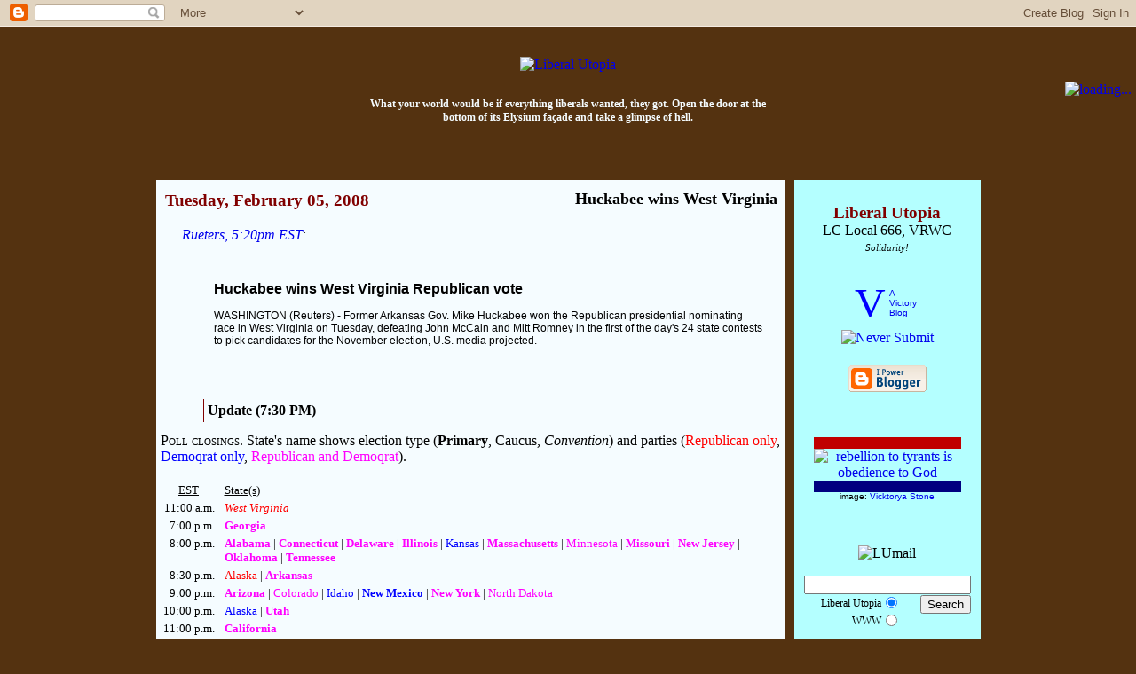

--- FILE ---
content_type: text/html; charset=UTF-8
request_url: http://www.liberalutopia.net/2008/02/huckabee-wins-west-virginia.html
body_size: 12819
content:
<!DOCTYPE HTML>
<html>

<head>

<meta name="verify-v1" content="ZLX4v4BRgTw+YBs4vYTlz8KuUaqvPmU7GZkWgeBPiIc=" />
<title>Liberal Utopia: Huckabee wins West Virginia</title>

<link rel="shortcut icon" href="http://cs.liberalutopia.net/liberalutopia/favicon.ico"/>
<link rel="icon" type="image/x-icon" href="http://cs.liberalutopia.net/liberalutopia/favicon.ico"/>
<link rel="icon" type="image/png" href="http://cs.liberalutopia.net/liberalutopia/lufavicon.png"/>
<link rel="icon" type="image/vnd.microsoft.icon" href="http://cs.liberalutopia.net/liberalutopia/favicon.ico"/>

<script type="text/javascript">(function() { (function(){function b(g){this.t={};this.tick=function(h,m,f){var n=f!=void 0?f:(new Date).getTime();this.t[h]=[n,m];if(f==void 0)try{window.console.timeStamp("CSI/"+h)}catch(q){}};this.getStartTickTime=function(){return this.t.start[0]};this.tick("start",null,g)}var a;if(window.performance)var e=(a=window.performance.timing)&&a.responseStart;var p=e>0?new b(e):new b;window.jstiming={Timer:b,load:p};if(a){var c=a.navigationStart;c>0&&e>=c&&(window.jstiming.srt=e-c)}if(a){var d=window.jstiming.load;
c>0&&e>=c&&(d.tick("_wtsrt",void 0,c),d.tick("wtsrt_","_wtsrt",e),d.tick("tbsd_","wtsrt_"))}try{a=null,window.chrome&&window.chrome.csi&&(a=Math.floor(window.chrome.csi().pageT),d&&c>0&&(d.tick("_tbnd",void 0,window.chrome.csi().startE),d.tick("tbnd_","_tbnd",c))),a==null&&window.gtbExternal&&(a=window.gtbExternal.pageT()),a==null&&window.external&&(a=window.external.pageT,d&&c>0&&(d.tick("_tbnd",void 0,window.external.startE),d.tick("tbnd_","_tbnd",c))),a&&(window.jstiming.pt=a)}catch(g){}})();window.tickAboveFold=function(b){var a=0;if(b.offsetParent){do a+=b.offsetTop;while(b=b.offsetParent)}b=a;b<=750&&window.jstiming.load.tick("aft")};var k=!1;function l(){k||(k=!0,window.jstiming.load.tick("firstScrollTime"))}window.addEventListener?window.addEventListener("scroll",l,!1):window.attachEvent("onscroll",l);
 })();</script><script type="text/javascript">function a(){var b=window.location.href,c=b.split("?");switch(c.length){case 1:return b+"?m=1";case 2:return c[1].search("(^|&)m=")>=0?null:b+"&m=1";default:return null}}var d=navigator.userAgent;if(d.indexOf("Mobile")!=-1&&d.indexOf("WebKit")!=-1&&d.indexOf("iPad")==-1||d.indexOf("Opera Mini")!=-1||d.indexOf("IEMobile")!=-1){var e=a();e&&window.location.replace(e)};
</script><meta http-equiv="Content-Type" content="text/html; charset=UTF-8" />
<meta name="generator" content="Blogger" />
<link rel="icon" type="image/vnd.microsoft.icon" href="https://www.blogger.com/favicon.ico"/>
<link rel="alternate" type="application/atom+xml" title="Liberal Utopia - Atom" href="http://www.liberalutopia.net/feeds/posts/default" />
<link rel="alternate" type="application/rss+xml" title="Liberal Utopia - RSS" href="http://www.liberalutopia.net/feeds/posts/default?alt=rss" />
<link rel="service.post" type="application/atom+xml" title="Liberal Utopia - Atom" href="https://www.blogger.com/feeds/6603660/posts/default" />
<link rel="alternate" type="application/atom+xml" title="Liberal Utopia - Atom" href="http://www.liberalutopia.net/feeds/9205768062653871182/comments/default" />
<link rel="stylesheet" type="text/css" href="https://www.blogger.com/static/v1/v-css/1601750677-blog_controls.css"/>
<link rel="stylesheet" type="text/css" href="https://www.blogger.com/dyn-css/authorization.css?targetBlogID=6603660&zx=232b5102-1ffe-4611-99f7-2a188947ce6d"/>


<link rel="shortcut icon" href="http://cs.liberalutopia.net/liberalutopia/favicon.ico"/>
<link rel="icon" type="image/x-icon" href="http://cs.liberalutopia.net/liberalutopia/favicon.ico"/>
<link rel="icon" type="image/png" href="http://cs.liberalutopia.net/liberalutopia/lufavicon.png"/>
<link rel="icon" type="image/vnd.microsoft.icon" href="http://cs.liberalutopia.net/liberalutopia/favicon.ico"/>

<script language="JavaScript" type="text/javascript">
<!--
// CompuServe-URIs replacement patch
function patchCompuServe()
{
	var pcsobj = document.getElementById('liberalutopiaContent');
	var pcsfind = /ourworld\.cs\.com\/(|_ht_a\/)viewer2k/g;
	var pcsreplace = 'libsarebraindead.com/madeinamerica';
	pcsobj.innerHTML = pcsobj.innerHTML.replace(pcsfind, pcsreplace);
	var pcsfind = /webpages\.charter\.net/g;
	var pcsreplace = 'libsarebraindead.com';
	pcsobj.innerHTML = pcsobj.innerHTML.replace(pcsfind, pcsreplace);
}
//
document.bgColor = '543210';
p = 'http://libsarebraindead.com/madeinamerica/liberalutopia/';
lupli0 = new Image(2,260); lupli0.src = p + 'lu-pbg.jpg';
lupli1 = new Image(468,60); lupli1.src = p + 'liberalutopia.gif';
lupli4 = new Image(80,80); lupli4.src = p + 'cbg-tl.jpg';
lupli5 = new Image(80,80); lupli5.src = p + 'cbg-tr.jpg';
luj2h = new Image(58,54); luj2h.src = p + 'jump2-l.gif';
luj2i = new Image(58,54); luj2i.src = p + 'jump2-r.gif';
lucea = new Image(30,30); lucea.src = p + 'lu-btl.gif';
luceb = new Image(2,30); luceb.src = p + 'lu-bul.gif';
lucec = new Image(2,30); lucec.src = p + 'lu-bur.gif';
luced = new Image(30,30); luced.src = p + 'lu-btr.gif';
lucee = new Image(30,2); lucee.src = p + 'lu-bel.gif';
lucef = new Image(2,2); lucef.src = p + 'lu-cl.gif';
luceg = new Image(2,2); luceg.src = p + 'lu-cr.gif';
luceh = new Image(30,2); luceh.src = p + 'lu-ber.gif';
// -->
</script>
        <style type="text/css" media="screen">
                body {font-family:Georgia,Serif;font-size:1em;margin:0px;padding:0px;color:#000000;background:#543210 url("http://libsarebraindead.com/madeinamerica/liberalutopia/lu-pbg.jpg");}
                h1 {border-bottom:dotted 1px #000000;margin-bottom:0px;}
                h2 {margin-bottom:0px;}
                h2#archives, h2.archive { padding-top: 0px; margin-top: 0px; border-top: dotted 1px #999999;}
                h3 {padding-top:0px;color:#800000;padding-bottom:0px;margin-bottom:0px;}
                table.postdate { margin-bottom: 5px; background-image: url('http://libsarebraindead.com/madeinamerica/liberalutopia/bgtitle.jpg'); }
                table.postdate h3 { margin-top: 0px; }
                .icon-action { margin: 0 0 0 0 !important; }
                .lumaxwidth { max-width: 999px; width: expression(document.body.clientWidth > 999 ? "999px" : ""); }
                div.blogEntry {margin-bottom:2.25em;}
                div.blogPost {padding-left:0px;padding-right:0px;}
                div.blogPost p {text-indent:1.5em;margin:0em;}
                div.blogPost p.ti0 { text-indent: 0; }
                sup.lu { position: relative; top: -.33em; left: 0; vertical-align: inherit; font-size: .76em; }
                sub.lu { position: relative; top: .67em; left: 0; vertical-align: inherit; font-size: .76em; }
                span.preface { padding-left: 1.5em; font-style: italic; }
                span.preface i { font-style: normal; }
                div.startLetter {border:0px;margin:-.2em .1em -.2em 0em;font-size:4.4em;color:#800000;float:left;}
                div.newSection {width:240px;margin:1em 0em -1.5em 3em;border-left: solid 1px #800000;background-image:url("http://libsarebraindead.com/madeinamerica/liberalutopia/l240x1.gif");background-repeat: repeat-x;padding:.25em;font-weight:bold;}
                div.clueshotsTxt {display:block;margin:5px 5px 0px 5px;border:dashed 1px #666;background-color:#ccc;font-family:verdana,arial;font-size:10pt;color:#602020;padding:3px 3pt 3pt 3px;}
                div.clueshotsHdr {width:240px;display:inline;position:relative;top:-9px;left:-9px;margin:0px 2pt 0px 0px;border:solid 1px #602020;background-color:#ccc;float:left;}
                div.clueshotsTtl {background-color:#602020;color:#ccc;font-size:12pt;font-weight:bold;letter-spacing:2px;text-align:right;padding:1px 2px 1px 1px;}
                div.clueshotsDsc {width:235px;padding:1px 2px 2px 3px;font-size:8pt;font-style:italic;text-align:justify;text-justify:newspaper;color:#666;}
                div.byline, p.byline, td.byline {color:#800000;font-size:.75em;}
                p.byline { padding: 0em 1em 1.25em 4em; }
                div.byline i { color: #800000; }
                div.permLink {padding-top:3px;padding-left:10px;text-indent:-10px;font-size:.85em;}
                div.commentblock {display:block;margin:0px 5px 10px 5px;}
                div.commentbody {border:dashed 1px #bbb;background-color:#eee;padding:3px 3pt 3pt 3px;font-family:verdana,arial;font-size:10pt;}
                div.ourFlag {padding-top:.17em;padding-left:.76em;text-indent:-.76em;font-size:.84em;color:#006030;}
                div.postIndex {text-indent:11px;font-size:.95em;}
                div.postindexDate {margin-top:3px;border-left:1px solid #309090;}
                div.postindexDate i {background-image:url('http://libsarebraindead.com/madeinamerica/liberalutopia/lu-bpostsdate.gif');font-size:.75em;color:#309090;font-style:italic;}
                div.inferno {padding-left:10px;text-indent:-10px;}
                .lutextNote, .luFootnote, .luFootnoteBacklink {font-family:'courier new',courier,monospace;font-size:.7em;letter-spacing:2px;color:#800000;background-color:#f0f0f0;font-weight:bold;padding-left:1px;border:1px outset;}
		cite.luFootnote { font-style: normal; color: none; }
		.luFootnoteBacklink { float: right; margin: 0em 0em .24em 1.76em; padding: 0em; letter-spacing: 0px; color: none; }
                div.lutextFootnotes {width:240px;float:right;font-family:'courier new',courier,monospace;font-size:.81em;letter-spacing:2px;color:#800000;background-color:#f0f0f0;font-weight:bold;padding-left:3px;border:1px outset;}
		ol.lutextFootnotes {margin:0px 1em 0px 3em;font-size:81%;}
		li.lutextFootnotes { clear: both; padding: .25em 0em .25em 0em; border-bottom: 1px dotted #f0f0f0; }
		.lutextFootnote1 { margin-top: .25em; border-top: 1px dotted #f0f0f0; }
		li.lutextFootnotes p { text-indent: 1.5em; margin: 0em; }

                div#googleblogroll { width: 197px; font-size: 1em; padding-top: -.24em; overflow-x: hidden; text-overflow: ellipsis; }
                div#googleblogroll div.letterDivider { margin-top: .24em; border-top: 1px solid white; }
                div.gbrkey { margin-top: .24em; border-top: 1px solid white; font-size: 1em; }
                a.gbrlistlink { font-family: arial, verdana; font-size: 76%; text-transform: uppercase; }
                div#googleblogrolllist, div.gbrlist { margin-right: .76em; margin-left: 1.76em; font-size: .76em; color: #800000; }
                div#googleblogrolllist img.feed { width: 9px; height: 9px; }
                div#googleblogrolllist img.nofeed { width: 9px; height: 9px; filter: alpha(opacity=50); opacity: 0.5; }
                div#googleblogrolllist img.opml { width: 29px; height: 9px; }
                span.imgpadding { font-size: 88%; }
                div.googleblogrolllisttitle { margin-bottom: .24em; font-weight: bold; color: #800000; }
                div.googleblogrollletter { clear: both; margin-top: .24em; margin-left: -.76em; border-top: 1px dashed #b4ffff; font-weight: bold; }
                div.googleblogrollopmllink { float: right; font-family: arial, verdana; font-weight: normal; font-size: 88%; }
                span.googleblogrollitem { white-space: nowrap; padding-right: 0em; padding-left: 0em; }
                .blogrollmain {font-size:1em;}
                .blogrollmain br {display:none;}
                div.recipblogroll div.blogrollmain { font-size: .76em; }
                div.recipblogroll div.blogrollmain a { float: left; margin-left: .5em; border-left: 1px dashed #800000; padding-left: .5em; }
                .blogsforbush { font-family:verdana,arial;font-size:.76em;text-align:justify;text-justify:newspaper; }
                .blogsforbush a { display:block;padding-top:3px;padding-left:10px;text-indent:-10px; }
                .blogsforbush br { display:none; }
                .homespunblogroll { font-family:'courier new',verdana,arial;font-size:12px; }
                .homespunblogroll a { display:block;padding-top:3px;padding-left:10px;text-indent:-10px; }
                .homespunblogroll br { display:none; }
                p#bloggerBug {padding-top:0px;}
                p#luCid {font-size:.75em;color:#f5fcff;font-weight:bold;}
                p.postTitle {margin:0em;font-size:1.1em;font-weight:bold;}
                p.blogger-labels, td.blogger-labels { font-size: .75em; font-style: italic; color: #800000; word-spacing: .25em; }
                p.blogger-labels { display: none; margin-top: .5em; border-left: 0em .5em .5em 1em; text-indent: 0 !important; }
                td.blogger-labels { margin: 0; padding: 0em .5em .5em 1em; text-indent: 1.5em; }
                p.blogger-labels a, td.blogger-labels a { padding-right: .13em; font-style: normal; word-spacing: normal; }
                blockquote {font-family:'Comic Sans MS',verdana,arial;font-size:.9em;border:dotted 1px #c0b8bd;padding:2px 2px 3px 5px;margin:.5em 6px -1em 17px;background-color:#fff5fc;color:#531135;}
                blockquote.tb1em { margin-top: 1em; margin-bottom: 1em; }
                dl.luquote {margin-top:.5em;margin-bottom:-.75em;padding:0px 10px 0px 15px;font-family:verdana,georgia,arial;font-size:.9em;}
                dl.lq2 { margin-top: 1em; margin-bottom: 1em; padding: 0px 10px 0px 15px; font-family: verdana, georgia, arial; font-size: .9em; }
                dt.luquote {font-weight:bold;}
                dd.luquote {padding:0px 10px 0px 5px;font-size:.85em;}
                div.luquote { margin: .5em 2.5em -1em 5em; font-family: verdana, georgia, arial; font-size: .8em; }
                div.lq2 { margin: 1em 2.5em 1em 5em; font-family: verdana, georgia, arial; font-size: .8em; }
                del { text-decoration: line-through; }
                ins { text-decoration: none; border-bottom: 1px solid #fdd; padding-left: .25em; }
                blockquote ins { font-family: Georgia, Serif; font-style: italic; }
                blockquote i ins { font-style: normal; }
                a:link, a:visited, a:hover, a:active {text-decoration:none;}
                a:hover {color:#4080ff;}
                a.titlelink:link, a.titlelink:visited, a.titlelink:hover, a.titlelink:active {text-decoration:none;}
                a.titlelink:link, a.titlelink:visited, a.titlelink:active {color: #000;}
                a.titlelink:hover {color:#800000;}
                .blogroll_table { margin-top: 1px; border-width: 1px 2px 2px 1px; border-style: solid; border-color: #000080 #c00000 #c00000 #000080; }
                .blogroll_tr { border-bottom: 1px solid gray; }
                .blogroll_td { background-color: white; padding: 1px 5px 1px 10px; font-family: courier new, courier, monospace, verdana; font-size: 10pt; text-indent: -5px; }
                div.ctl { position: relative; float: left; margin-right: .1em; background: #543210 url('http://libsarebraindead.com/madeinamerica/liberalutopia/lu-pbg.jpg'); color: red; font-size: 4.4em; border-bottom: 2px solid #543210; border-right: 2px solid #543210; }
                div.ctl div.ctlcontent { margin: -13px 0px -1px 0px; }
                div.c15x15 { display: block; position: absolute; width: 15px; height: 15px; left: 0px; top: 0px; }
                div.c15x15 div { display: block; position: absolute; overflow: hidden; background-color: white; }
                div.c15x15tl6x6 { width: 6px; height: 6px; left: 0px; top: 0px; }
                div.c15x15tl3x4 { width: 3px; height: 4px; left: 0px; top: 6px; }
                div.c15x15tl4x3 { width: 4px; height: 3px; left: 6px; top: 0px; }
                div.c15x15tl2x2b { width: 2px; height: 2px; left: 0px; top: 10px; }
                div.c15x15tl2x2r { width: 2px; height: 2px; left: 10px; top: 0px; }
                div.c15x15tl1x3 { width: 1px; height: 3px; left: 0px; top: 12px; }
                div.c15x15tl3x1 { width: 3px; height: 1px; left: 12px; top: 0px; }
                div.c15x15tl1x2 { width: 1px; height: 2px; left: 3px; top: 6px; }
                div.c15x15tl2x1 { width: 2px; height: 1px; left: 6px; top: 3px; }
                div.c15x15tl1x1b { width: 1px; height: 1px; left: 4px; top: 6px; }
                div.c15x15tl1x1r { width: 1px; height: 1px; left: 6px; top: 4px; }
                a.hattip { background-image: url('http://libsarebraindead.com/madeinamerica/liberalutopia/hattip.gif'); background-repeat: no-repeat; padding-left: 16px; }
                div.restoringhonor { margin: 1em 0em 1em 0; text-align: center; }
		.tb1em { margin-top: 1em; margin-bottom: 1em; }
		.ti0 { text-indent: 0; }
        </style>


<script language="JavaScript" type="text/javascript" src="http://libsarebraindead.com/madeinamerica/liberalutopia/obamatyrannyends.js">
</script>

<script language="JavaScript" type="text/javascript" src="http://libsarebraindead.com/madeinamerica/liberalutopia/images/restoringhonor.js">
</script>

<script language="JavaScript" type="text/javascript" src="http://libsarebraindead.com/madeinamerica/liberalutopia/lufixedcontent.js">
</script>

<script language="JavaScript" type="text/javascript" src="http://www.libsarebraindead.com/madeinamerica/liberalutopia/luquotes/luquotes.js">
</script>
<script language="JavaScript" type="text/javascript">
<!--
luquotesSelect();
// -->
</script>

<!-- Victory-at-Home Day -->
<script language="javascript" type="text/javascript" src="http://libsarebraindead.com/madeinamerica/liberalutopia/electionday2006.js">
</script>

<meta name='google-adsense-platform-account' content='ca-host-pub-1556223355139109'/>
<meta name='google-adsense-platform-domain' content='blogspot.com'/>
<!-- --><style type="text/css">@import url(https://www.blogger.com/static/v1/v-css/navbar/3334278262-classic.css);
div.b-mobile {display:none;}
</style>

</head>

<body style="margin-top: 30px; background-position: 0px 30px;" onLoad="patchCompuServe(); document.images.lujmp2.src = luj2i.src;"><script type="text/javascript">
    function setAttributeOnload(object, attribute, val) {
      if(window.addEventListener) {
        window.addEventListener('load',
          function(){ object[attribute] = val; }, false);
      } else {
        window.attachEvent('onload', function(){ object[attribute] = val; });
      }
    }
  </script>
<div id="navbar-iframe-container"></div>
<script type="text/javascript" src="https://apis.google.com/js/platform.js"></script>
<script type="text/javascript">
      gapi.load("gapi.iframes:gapi.iframes.style.bubble", function() {
        if (gapi.iframes && gapi.iframes.getContext) {
          gapi.iframes.getContext().openChild({
              url: 'https://www.blogger.com/navbar/6603660?origin\x3dhttp://www.liberalutopia.net',
              where: document.getElementById("navbar-iframe-container"),
              id: "navbar-iframe"
          });
        }
      });
    </script>

<!-- top l/r corners -->
<div style="float:left;display:inline;width:80px;height:80px;">
  <table width="80" height="80" cellpadding="0" cellspacing="0" border="0" background="http://libsarebraindead.com/madeinamerica/liberalutopia/cbg-tl.jpg">
  <tr>
  <td valign="bottom" align="right"><a href="http://www.gadsden.info/"><img style="width: 75px; height: 50px;" src="http://libsarebraindead.com/madeinamerica/liberalutopia/gadsden-animated2.gif" border="0" alt="" title="Gadsden flag USN" /></a></td>
  </tr>
</table></div>
<div style="float:right;display:inline;width:80px;height:80px;">
  <table width="80" height="80" cellpadding="0" cellspacing="0" border="0" background="http://libsarebraindead.com/madeinamerica/liberalutopia/cbg-tr.jpg">
  <tr>
  <td valign="bottom">
    <a href="#lumail">
    <img name="lujmp2" src="http://libsarebraindead.com/madeinamerica/liberalutopia/jump2-l.gif" width="58" height="54" vspace="0" hspace="0" border="0" alt="loading..." title="Jump to: Email, Search, Site Feed, Archives, etc." /></a></td>
  </tr>
</table></div>

<!-- <script src="http://jacklewis.net/weblog/israel_l.js"></script> -->

<center><p>&nbsp;</p></center>

<p style="text-align: center;"><a href="http://www.liberalutopia.net/"><img src="http://libsarebraindead.com/madeinamerica/liberalutopia/liberalutopia.gif" width="468" height="60" border="0" vspace="0" hspace="0" alt="Liberal Utopia" title="Liberal Utopia"></a></p>
<p><table align="center" width="468" cellpadding="0" cellspacing="0" border="0"><tr><td align="center"><p id="luCid">What your world would be if everything liberals wanted, they got. Open the door at the bottom of its Elysium façade and take a glimpse of hell.<br /></p></td></tr></table></p>

<center><div class="lumaxwidth">

<p></p>

<table align="center" cellpadding="0" cellspacing="0" border="0">

<tr>

<td align="center" style="padding: 5px 5px 0px 5px;">

  <table align="center" cellpadding="0" cellspacing="0" border="0">

  <tr>

  <td width="30" height="30" background="http://libsarebraindead.com/madeinamerica/liberalutopia/lu-btl.gif"></td>

  <td background="http://libsarebraindead.com/madeinamerica/liberalutopia/lu-bul.gif"></td>

  <td rowspan="5" width="4"></td>

  <td rowspan="5" width="2" background="http://libsarebraindead.com/madeinamerica/liberalutopia/lu-pbg.jpg"></td>

  <td rowspan="5" width="4"></td>

  <td background="http://libsarebraindead.com/madeinamerica/liberalutopia/lu-bur.gif"></td>

  <td width="30" background="http://libsarebraindead.com/madeinamerica/liberalutopia/lu-btr.gif"></td>

  </tr>

  <tr valign="top">

  <td rowspan="3" background="http://libsarebraindead.com/madeinamerica/liberalutopia/lu-bel.gif"></td>

  <td height="2" bgcolor="#f5fcff" background="http://libsarebraindead.com/madeinamerica/liberalutopia/lu-cl.gif"></td>

  <td bgcolor="#b4ffff" background="http://libsarebraindead.com/madeinamerica/liberalutopia/lu-cr.gif"></td>

  <td rowspan="3" background="http://libsarebraindead.com/madeinamerica/liberalutopia/lu-ber.gif"></td>

  </tr>

  <tr valign="top">

  <!-- posts: -->
  <td bgcolor="#f5fcff" background="http://libsarebraindead.com/madeinamerica/liberalutopia/lu-cl.gif" valign="top">

<table width="100%" cellpadding="5" cellspacing="0" border="0"><tr><td>

<div id="liberalutopiaContent">

<!-- Blog Posts -->

                <div class="blogEntry">
     
          <script language="JavaScript" type="text/javascript">
             var luHeaderDate = "Tuesday, February 05, 2008";
          </script>
          <table cellspacing="0" cellpadding="5" width="240" align="left" class="postdate"><tr><td><h3>Tuesday, February 05, 2008</h3></td></tr></table>
     

     
<table align="right" cellpadding="0" cellspacing="0" border="0">
   <tr>
      <td height="1" background="http://libsarebraindead.com/madeinamerica/liberalutopia/l240x1.gif"></td>
      <td width="1" rowspan="2" background="http://libsarebraindead.com/madeinamerica/liberalutopia/l240x1.gif"></td>
   </tr>
   <tr>
      <td><table>
         <tr>
            <td align="right"><p class="postTitle">
               <a name="9205768062653871182"></a><a href="http://www.liberalutopia.net/2008/02/huckabee-wins-west-virginia.html" class="titlelink">
               Huckabee wins West Virginia</a><br /></p></td>
         </tr>
      </table></td>
   </tr>
   <tr>
      <td>&nbsp;</td>
      <td></td>
   </tr>
</table><br clear="right" />
                <div class="blogPost" id="blogPost9205768062653871182">
          <div style="clear:both;"></div><span class="preface"><a href="http://www.reuters.com/article/politicsNews/idUSN0156807620080205">Rueters, 5:20pm EST</a>:</span><br /><br /><br /><dl class="luquote"><dt class="luquote"><dd class="luquote"><span style="font-size: 1.3em; font-weight: bold;">Huckabee wins West Virginia Republican vote</span><br /><br />WASHINGTON (Reuters) - Former Arkansas Gov. Mike Huckabee won the Republican presidential nominating race in West Virginia on Tuesday, defeating John McCain and Mitt Romney in the first of the day's 24 state contests to pick candidates for the November election, U.S. media projected.</dd></dt></dl><br /><br /><br /><div class="newSection">Update (7:30 PM)</div><br /><br /><span style="font-variant: small-caps;">Poll closings.</span> State's name shows election type (<span style="font-weight: bold;">Primary</span>, Caucus, <span style="font-style: italic;">Convention</span>) and parties (<span style="color: #f00;">Republican only</span>, <span style="color: #00f;">Demoqrat only</span>, <span style="color: #f0f;">Republican and Demoqrat</span>).<br /><br /><table style="font-family: verdana; font-size: 10pt;"><tr><td align="center"><u>EST</u></td><td>&nbsp; </td><td><u>State(s)</u></td></tr><tr><td align="right" valign="top">11:00&nbsp;a.m.</td><td></td><td><span style="font-style: italic; color: #f00;">West Virginia</span></td></tr><tr><td align="right" valign="top">7:00&nbsp;p.m.</td><td></td><td><span style="font-weight: bold; color: #f0f;">Georgia</span></td></tr><tr><td align="right" valign="top">8:00&nbsp;p.m.</td><td></td><td><span style="font-weight: bold; color: #f0f;">Alabama</span> | <span style="font-weight: bold; color: #f0f;">Connecticut</span> | <span style="font-weight: bold; color: #f0f;">Delaware</span> | <span style="font-weight: bold; color: #f0f;">Illinois</span> | <span style="color: #00f;">Kansas</span> | <span style="font-weight: bold; color: #f0f;">Massachusetts</span> | <span style="color: #f0f;">Minnesota</span> | <span style="font-weight: bold; color: #f0f;">Missouri</span> | <span style="font-weight: bold; color: #f0f;">New Jersey</span> | <span style="font-weight: bold; color: #f0f;">Oklahoma</span> | <span style="font-weight: bold; color: #f0f;">Tennessee</span></td></tr><tr><td align="right" valign="top">8:30&nbsp;p.m.</td><td></td><td><span style="color: #f00;">Alaska</span> | <span style="font-weight: bold; color: #f0f;">Arkansas</span></td></tr><tr><td align="right" valign="top">9:00&nbsp;p.m.</td><td></td><td><span style="font-weight: bold; color: #f0f;">Arizona</span> | <span style="color: #f0f;">Colorado</span> | <span style="color: #00f;">Idaho</span> | <span style="font-weight: bold; color: #00f;">New Mexico</span> | <span style="font-weight: bold; color: #f0f;">New York</span> | <span style="color: #f0f;">North Dakota</span></td></tr><tr><td align="right" valign="top">10:00&nbsp;p.m.</td><td></td><td><span style="color: #00f;">Alaska</span> | <span style="font-weight: bold; color: #f0f;">Utah</span></td></tr><tr><td align="right" valign="top">11:00&nbsp;p.m.</td><td></td><td><span style="font-weight: bold; color: #f0f;">California</span></td></tr><tr><td align="right" valign="top">Midnight</td><td></td><td><span style="color: #f00;">Montana</span></td></tr></table><br /><br /><br /><div class="newSection">Update (7:40 PM)</div><br /><br /><span style="font-variant: small-caps;"><a href="http://www.reuters.com/article/politicsNews/idUSN0442454120080206?sp=true">Obama wins Georgia.</a></span><br /><br /><dl class="luquote"><dt class="luquote"><dd class="luquote"><span style="font-size: 1.3em; font-weight: bold;">Obama wins first Democratic vote on "Super Tuesday"</span><br /><br />WASHINGTON (Reuters) - Democrat Barack Obama struck an early blow on "Super Tuesday" with an easy win over rival Hillary Clinton in Georgia, the first of two dozen showdowns that could help pick the presidential nominees of both parties.</dd></dt></dl><br /><i style="clear: both;"><br /></i><div style="clear:both; padding-bottom:0.25em"></div><p class="blogger-labels">Labels: <a rel='tag' href="http://www.liberalutopia.net/search/label/Good%20News">Good News</a>, <a rel='tag' href="http://www.liberalutopia.net/search/label/Power%20to%20the%20people">Power to the people</a>, <a rel='tag' href="http://www.liberalutopia.net/search/label/President%20Huckabee">President Huckabee</a>, <a rel='tag' href="http://www.liberalutopia.net/search/label/Sealing%20the%20fate%20of%20freedom%27s%20enemies">Sealing the fate of freedom's enemies</a>, <a rel='tag' href="http://www.liberalutopia.net/search/label/They%20Campaign%20We%20Decide%20%2708">They Campaign We Decide '08</a></p>
<!-- Signature -->
    <p class="byline">
       <img src="http://libsarebraindead.com/madeinamerica/liberalutopia/mylivesignaturedotcom.png" alt="Libsareb Raindead" width="148" height="24" border="0" /><b><!-- Libsareb Raindead --></b></p><div style="clear: both;"></div>
<table cellpadding="0" cellspacing="0" border="0">
  <tr>
    <td rowspan="2" width="1" background="http://libsarebraindead.com/madeinamerica/liberalutopia/l240x1.gif"></td>
    <td><table cellpadding="0" cellspacing="0" border="0">
       <tr>
<!-- Labels -->
          <td class="blogger-labels" valign="top">
      <script type="text/javascript">
d = document.getElementById("blogPost9205768062653871182");
p = d.getElementsByTagName("p");
for ( i = 0; i < p.length; i++ ) {
  if ( p[i].className ) {
    if ( p[i].className == "blogger-labels" ) {
      h = p[i].innerHTML;
      p[i].innerHTML = "";
      document.write(h);
      break;
    }
  }
}
</script></td>
       </tr>
    </table></td>
  </tr>
  <tr>
    <td><table cellpadding="0" cellspacing="0" border="0">
       <tr>
          <td><table cellpadding="0" cellspacing="0" border="0">
             <tr>
                <td width="239" align="right" valign="bottom">
<!-- AddThis Button BEGIN -->
                   <a href="http://www.addthis.com/bookmark.php?v=250&amp;pub=liberalutopia" onmouseover="return addthis_open(this, '', '[URL]', '[TITLE]')" onmouseout="addthis_close()" onclick="return addthis_sendto()"><img src="http://s7.addthis.com/static/btn/sm-share-en.gif" width="83" height="16" alt="Bookmark and Share" style="border:0"/></a><script type="text/javascript" src="http://s7.addthis.com/js/250/addthis_widget.js?pub=liberalutopia"></script>
<!-- AddThis Button END -->
<!-- Blogger items: Send Link, Edit -->
                   <span class="item-action"><a href="https://www.blogger.com/email-post/6603660/9205768062653871182" title="Email Post"><img class="icon-action" alt="" src="https://resources.blogblog.com/img/icon18_email.gif" height="13" width="18"/></a></span><span class="item-control blog-admin pid-1033787316"><a style="border:none;" href="https://www.blogger.com/post-edit.g?blogID=6603660&postID=9205768062653871182&from=pencil" title="Edit Post"><img class="icon-action" alt="" src="https://resources.blogblog.com/img/icon18_edit_allbkg.gif" height="18" width="18"></a></span></td>
<!-- Link -->
                <td valign="bottom">
                   <img src="http://libsarebraindead.com/madeinamerica/liberalutopia/vline5x15.gif" align="absbottom" width="5" height="15" vspace="0" hspace="0" border="0" alt="" /></td>
                <td>&nbsp;</td>
                <td valign="bottom">
                   <a href="http://www.liberalutopia.net/2008/02/huckabee-wins-west-virginia.html" title="permanent link">
                      <img src="http://libsarebraindead.com/madeinamerica/liberalutopia/time.gif" align="absbottom" width="9" height="15" vspace="0" hspace="0" border="0" alt="" /></a></td>
                <td valign="bottom" class="byline" style="white-space: nowrap;">
                   <a href="http://www.liberalutopia.net/2008/02/huckabee-wins-west-virginia.html" title="permanent link">
                      6:00 PM</a></td>
<!-- Comments -->



             </tr>
          </table></td>
       </tr>
       <tr>
          <td height="1" background="http://libsarebraindead.com/madeinamerica/liberalutopia/l240x1.gif"><td>
       </tr>
    </table></td>
  </tr>
</table>
   <a name="comments"></a>
   <h4>Comments <span style="font-size:.666em;font-style:italic;">(registered users)</span></h4>
   
   <p><div class='comment-form'>
<a name='comment-form'></a>
<h4>Post a Comment</h4><p></p>
<a id='comment-editor-src' href='https://www.blogger.com/comment/frame/6603660?po=9205768062653871182&hl=en&saa=85391&origin=http://www.liberalutopia.net'></a><iframe id='comment-editor' src='' class='blogger-iframe-colorize' width='100%' height='410' scrolling='no' frameborder='0' allowtransparency='true'></iframe>
<script type="text/javascript" src="https://www.blogger.com/static/v1/jsbin/2210189538-iframe_colorizer.js"></script>
</div></p>
   
   <!-- Citation and Hat-Tip codes -->
      <script language="JavaScript" type="text/javascript">
         document.write('<a name="cite"></a><h4>Cite: <span style="font-size: 76%; font-style: italic;">(suggested codes)</span></h4>');
         var luCiteHT = 'h/t <a href="http://www.liberalutopia.net/2008/02/huckabee-wins-west-virginia.html" title="Libsareb Raindead">Liberal Utopia</a>';
         document.write('&nbsp; <i>Hat Tip:</i><br />&nbsp; <span style="padding: 0 .5em 0 .5em; background-color: yellow; font-size: 76%;">'
            + luCiteHT
            + '</span><br />&nbsp; <textarea name="lucitehattip" rows="4" cols="60" wrap="virtual" style="margin-bottom: .76em;" onFocus="this.select();">'
            + luCiteHT
            + '</textarea><br />');
         var luCiteF = "Libsareb Raindead, \"Huckabee wins West Virginia,\" <i><a href=\"http://www.liberalutopia.net/2008/02/huckabee-wins-west-virginia.html\">Liberal Utopia</a></i>, "
            + luHeaderDate.substring(luHeaderDate.indexOf(",")+2)
            + ".";
         document.write('&nbsp; <i>Full:</i><br />&nbsp; <span style="padding: 0 .5em 0 .5em; background-color: yellow; font-size: 76%;">'
            + luCiteF
            + '</span><br />&nbsp; <textarea name="lucitefull" rows="5" cols="60" wrap="virtual" style="margin-bottom: .76em;" onFocus="this.select();">'
            + luCiteF
            + '</textarea><br />');
      </script>
   <!-- /Citation and Hat-Tip codes -->


                </div></div>


<!-- /liberalutopiaContent -->
</div>

<script language="JavaScript" type="text/javascript" src="http://libsarebraindead.com/madeinamerica/liberalutopia/lufootnotes.js">
</script><br />

</td></tr></table>

  </td>

  <!-- sidebar: -->
  <td rowspan="2" width="210" bgcolor="#b4ffff" background="http://libsarebraindead.com/madeinamerica/liberalutopia/lu-cr.gif">

<table width="210" cellpadding="5" cellspacing="0"><tr><td>

<center><table cellpadding="0" cellspacing="0" border="0"><tr><td><h3>
Liberal Utopia</h3></td></tr></table>
LC Local 666, VRWC<br /><span style="font-size:.666em;font-style:italic;">
Solidarity!</span></center><table><tr><td></td></tr></table>

<!-- Victory Caucus -->
<center><map name="victorycaucuslink"><area href="http://www.victorycaucus.com/" shape="circle" coords="50, 50, 50" title="Victory Caucus"></map>
<img src="http://libsarebraindead.com/madeinamerica/liberalutopia/victorycaucus_.jpg" width="100" height="100" border="0" alt="" title="Victory Caucus" style="margin-top: .44em;" usemap="#victorycaucuslink" /></center>

<!-- Victory Blog -->
<center><table align="center"><tr><td width="50%" align="right">
<font size=15 color=blue>V</font></td><td width="50%" style="font-family: georgia, arial; font-size: 10px;">
<a href="http://libertycorner.blogspot.com/2004/08/victory-blog.html">
A<br />Victory<br />Blog</a></td></tr></table></center>

<!-- I Will Not Submit -->
<center><a href="http://hotair.com/archives/2006/10/06/youtube-goes-dhimmi-part-two/"><img src="http://libsarebraindead.com/madeinamerica/liberalutopia/neversubmit.gif" width="121" height="66" border="0" alt="Never Submit" title="Never Submit" /></a></center><table><tr><td></td></tr></table>

<!-- Restoring Honor 8-28-10 -->
<script language="JavaScript" type="text/javascript">
<!--
restoringhonor();
// -->
</script>

<!-- 	In accordance to the Blogger terms of service, please leave this button somewhere on your blogger-powered page. Thanks! -->
<p id="bloggerBug"><center>
<a href="http://www.blogger.com"><img width="88" height="31" src="http://buttons.blogger.com/bloggerbutton1.gif" border="0" alt="This page is powered by Blogger. Isn't yours?" /></a><!-- Homespun Bloggers 
 --><table><tr><td></td></tr></table><a href="http://homespunbloggers.blogspot.com/" title="Homespun Bloggers"><img src="http://libsarebraindead.com/madeinamerica/homespun/homespun2.gif" width="120" height="60" border="0" alt="" /></a><!--

 --></center><table><tr><td></td></tr></table>
</p>

<p>
<!-- rebellion to tyrants is obedience to God -->
<div style="width: 166px; margin: 0 auto; text-align: center;">
<div style="height: 13px; background-color: #c00000;"></div>
<a href="http://www.loc.gov/exhibits/jefferson/images/vc100.jpg">
<img src="http://libsarebraindead.com/madeinamerica/liberalutopia/images/rebelliontotyrantsisobediencetoGod.jpg" border="0" style="width: 166px; height: 166px; margin: 0; padding: 0; border: 0;" alt="rebellion to tyrants is obedience to God" title="rebellion to tyrants is obedience to God" /></a><div style="height: 13px; background-color: #000080;"></div>
<div style="margin-top: -1px; font-family: calibri, helvetica, arial, sans-serif; font-size: 10px;">
image: <a href="http://www.redbubble.com/people/zavi/works/5815413-rebellion-to-tyrants-is-obedience-to-god-w-white-behind-text">
Vicktorya Stone</a></div></div>
</p>





<!-- Contact/Search/Feed -->

<br /><p><a name="lumail"></a></p><center><map name="luemail"><area href="mailto:libsarebraindead@liberalutopia.net" shape="circle" coords="55, 55, 54" title="e-mail"></map><img src="http://libsarebraindead.com/madeinamerica/liberalutopia/lumail_.jpg" width="111" height="111" vspace="0" hspace="0" border="0" alt="LUmail" usemap="#luemail"></center>

<!-- Google Custom Search -->
<p><center><table align="center" width="180" cellspacing="0" cellpadding="0" border="0" style="position: relative;">
<form method="get" action="http://www.google.com/search">
  <tr>
    <td width="180" colspan="3">
        <input type="hidden" name="domains" value="LiberalUtopia.net">
        <input type="hidden" name="ie" value="UTF-8" />
        <input type="text" name="q" size="20" maxlength="255" style="width: 180px;" /></td>
  </tr>
  <tr>
    <td align="right" style="padding-top: .24em; font-size: .76em;">
        Liberal Utopia</td>
    <td>
        <input type=radio name="sitesearch" value="LiberalUtopia.net" checked></td>
    <td rowspan="2" valign="top" align="right" style="padding-top: .1em;">
        <input type="submit" name="btnG" value="Search" /></td>
  </tr>
  <tr>
    <td align="right" style="padding-top: .24em; font-size: .76em;">
        WWW</td>
    <td>
      <input type=radio name="sitesearch" value=""></td>
  </tr>
</form>
</table></center></p>

<!-- Atom RSS -->
<br /><center><b><a href="http://www.liberalutopia.net/feeds/posts/default" title="Atom feed">Site Feed</a></b><br />
<span style="font-size: .76em;"><br />
<a href="http://feedburner.google.com/fb/a/mailverify?uri=liberalutopia&amp;loc=en_US">
Subscribe to Liberal Utopia by Email</a></span></center>



<!-- Archive Links -->
<br /><center><h3 id="archives">
Archives</h3></center><table><tr><td></td></tr></table>
<table align="center" cellpadding="0" cellspacing="0" border="0" style="font-size:1em;"><tr><td align="right">
	<a href="http://www.liberalutopia.net/2004/03/">March 2004</a><br />
	<a href="http://www.liberalutopia.net/2004/04/">April 2004</a><br />
	<a href="http://www.liberalutopia.net/2004/05/">May 2004</a><br />
	<a href="http://www.liberalutopia.net/2004/06/">June 2004</a><br />
	<a href="http://www.liberalutopia.net/2004/07/">July 2004</a><br />
	<a href="http://www.liberalutopia.net/2004/08/">August 2004</a><br />
	<a href="http://www.liberalutopia.net/2004/09/">September 2004</a><br />
	<a href="http://www.liberalutopia.net/2004/10/">October 2004</a><br />
	<a href="http://www.liberalutopia.net/2004/11/">November 2004</a><br />
	<a href="http://www.liberalutopia.net/2004/12/">December 2004</a><br />
	<a href="http://www.liberalutopia.net/2005/01/">January 2005</a><br />
	<a href="http://www.liberalutopia.net/2005/02/">February 2005</a><br />
	<a href="http://www.liberalutopia.net/2005/03/">March 2005</a><br />
	<a href="http://www.liberalutopia.net/2005/04/">April 2005</a><br />
	<a href="http://www.liberalutopia.net/2005/05/">May 2005</a><br />
	<a href="http://www.liberalutopia.net/2005/06/">June 2005</a><br />
	<a href="http://www.liberalutopia.net/2005/07/">July 2005</a><br />
	<a href="http://www.liberalutopia.net/2005/08/">August 2005</a><br />
	<a href="http://www.liberalutopia.net/2005/09/">September 2005</a><br />
	<a href="http://www.liberalutopia.net/2005/10/">October 2005</a><br />
	<a href="http://www.liberalutopia.net/2005/11/">November 2005</a><br />
	<a href="http://www.liberalutopia.net/2005/12/">December 2005</a><br />
	<a href="http://www.liberalutopia.net/2006/01/">January 2006</a><br />
	<a href="http://www.liberalutopia.net/2006/02/">February 2006</a><br />
	<a href="http://www.liberalutopia.net/2006/04/">April 2006</a><br />
	<a href="http://www.liberalutopia.net/2006/05/">May 2006</a><br />
	<a href="http://www.liberalutopia.net/2006/06/">June 2006</a><br />
	<a href="http://www.liberalutopia.net/2006/07/">July 2006</a><br />
	<a href="http://www.liberalutopia.net/2006/08/">August 2006</a><br />
	<a href="http://www.liberalutopia.net/2006/09/">September 2006</a><br />
	<a href="http://www.liberalutopia.net/2006/10/">October 2006</a><br />
	<a href="http://www.liberalutopia.net/2006/11/">November 2006</a><br />
	<a href="http://www.liberalutopia.net/2006/12/">December 2006</a><br />
	<a href="http://www.liberalutopia.net/2007/01/">January 2007</a><br />
	<a href="http://www.liberalutopia.net/2007/02/">February 2007</a><br />
	<a href="http://www.liberalutopia.net/2007/03/">March 2007</a><br />
	<a href="http://www.liberalutopia.net/2007/04/">April 2007</a><br />
	<a href="http://www.liberalutopia.net/2007/05/">May 2007</a><br />
	<a href="http://www.liberalutopia.net/2007/06/">June 2007</a><br />
	<a href="http://www.liberalutopia.net/2007/07/">July 2007</a><br />
	<a href="http://www.liberalutopia.net/2007/08/">August 2007</a><br />
	<a href="http://www.liberalutopia.net/2007/09/">September 2007</a><br />
	<a href="http://www.liberalutopia.net/2007/10/">October 2007</a><br />
	<a href="http://www.liberalutopia.net/2007/11/">November 2007</a><br />
	<a href="http://www.liberalutopia.net/2007/12/">December 2007</a><br />
	<a href="http://www.liberalutopia.net/2008/01/">January 2008</a><br />
	<a href="http://www.liberalutopia.net/2008/02/">February 2008</a><br />
	<a href="http://www.liberalutopia.net/2008/03/">March 2008</a><br />
	<a href="http://www.liberalutopia.net/2008/04/">April 2008</a><br />
	<a href="http://www.liberalutopia.net/2008/05/">May 2008</a><br />
	<a href="http://www.liberalutopia.net/2008/06/">June 2008</a><br />
	<a href="http://www.liberalutopia.net/2008/07/">July 2008</a><br />
	<a href="http://www.liberalutopia.net/2008/08/">August 2008</a><br />
	<a href="http://www.liberalutopia.net/2008/09/">September 2008</a><br />
	<a href="http://www.liberalutopia.net/2008/10/">October 2008</a><br />
	<a href="http://www.liberalutopia.net/2008/11/">November 2008</a><br />
	<a href="http://www.liberalutopia.net/2008/12/">December 2008</a><br />
	<a href="http://www.liberalutopia.net/2009/01/">January 2009</a><br />
	<a href="http://www.liberalutopia.net/2009/02/">February 2009</a><br />
	<a href="http://www.liberalutopia.net/2009/03/">March 2009</a><br />
	<a href="http://www.liberalutopia.net/2009/04/">April 2009</a><br />
	<a href="http://www.liberalutopia.net/2009/05/">May 2009</a><br />
	<a href="http://www.liberalutopia.net/2009/06/">June 2009</a><br />
	<a href="http://www.liberalutopia.net/2009/07/">July 2009</a><br />
	<a href="http://www.liberalutopia.net/2009/08/">August 2009</a><br />
	<a href="http://www.liberalutopia.net/2009/09/">September 2009</a><br />
	<a href="http://www.liberalutopia.net/2009/10/">October 2009</a><br />
	<a href="http://www.liberalutopia.net/2009/11/">November 2009</a><br />
	<a href="http://www.liberalutopia.net/2009/12/">December 2009</a><br />
	<a href="http://www.liberalutopia.net/2010/01/">January 2010</a><br />
	<a href="http://www.liberalutopia.net/2010/02/">February 2010</a><br />
	<a href="http://www.liberalutopia.net/2010/03/">March 2010</a><br />
	<a href="http://www.liberalutopia.net/2010/04/">April 2010</a><br />
	<a href="http://www.liberalutopia.net/2010/05/">May 2010</a><br />
	<a href="http://www.liberalutopia.net/2010/06/">June 2010</a><br />
	<a href="http://www.liberalutopia.net/2010/07/">July 2010</a><br />
	<a href="http://www.liberalutopia.net/2010/08/">August 2010</a><br />
	<a href="http://www.liberalutopia.net/2010/09/">September 2010</a><br />
	<a href="http://www.liberalutopia.net/2010/10/">October 2010</a><br />
	<a href="http://www.liberalutopia.net/2010/11/">November 2010</a><br />
	<a href="http://www.liberalutopia.net/2010/12/">December 2010</a><br />
	<a href="http://www.liberalutopia.net/2011/01/">January 2011</a><br />
	<a href="http://www.liberalutopia.net/2011/02/">February 2011</a><br />
	<a href="http://www.liberalutopia.net/2011/03/">March 2011</a><br />
	<a href="http://www.liberalutopia.net/2011/04/">April 2011</a><br />
	<a href="http://www.liberalutopia.net/2011/05/">May 2011</a><br />
	<a href="http://www.liberalutopia.net/2011/06/">June 2011</a><br />
	<a href="http://www.liberalutopia.net/2011/07/">July 2011</a><br />
	<a href="http://www.liberalutopia.net/2011/08/">August 2011</a><br />
	<a href="http://www.liberalutopia.net/2011/09/">September 2011</a><br />
	<a href="http://www.liberalutopia.net/2011/10/">October 2011</a><br />
	<a href="http://www.liberalutopia.net/2011/12/">December 2011</a><br />
	<a href="http://www.liberalutopia.net/2012/01/">January 2012</a><br />
	<a href="http://www.liberalutopia.net/2012/02/">February 2012</a><br />
	<a href="http://www.liberalutopia.net/2012/03/">March 2012</a><br />
	<a href="http://www.liberalutopia.net/2012/04/">April 2012</a><br />
	<a href="http://www.liberalutopia.net/2012/05/">May 2012</a><br />
	<a href="http://www.liberalutopia.net/2012/06/">June 2012</a><br />
	<a href="http://www.liberalutopia.net/2012/07/">July 2012</a><br />
	<a href="http://www.liberalutopia.net/2012/08/">August 2012</a><br />
	<a href="http://www.liberalutopia.net/2012/09/">September 2012</a><br />
	<a href="http://www.liberalutopia.net/2012/10/">October 2012</a><br />
	<a href="http://www.liberalutopia.net/2012/11/">November 2012</a><br />
	<a href="http://www.liberalutopia.net/2012/12/">December 2012</a><br />
	<a href="http://www.liberalutopia.net/2013/01/">January 2013</a><br />
	<a href="http://www.liberalutopia.net/2013/02/">February 2013</a><br />
	<a href="http://www.liberalutopia.net/2013/03/">March 2013</a><br />
	<a href="http://www.liberalutopia.net/2013/04/">April 2013</a><br />
	<a href="http://www.liberalutopia.net/2013/05/">May 2013</a><br />
	<a href="http://www.liberalutopia.net/2013/06/">June 2013</a><br />
	<a href="http://www.liberalutopia.net/2013/07/">July 2013</a><br />
	<a href="http://www.liberalutopia.net/2013/08/">August 2013</a><br />
	<a href="http://www.liberalutopia.net/2013/09/">September 2013</a><br />
	<a href="http://www.liberalutopia.net/2013/10/">October 2013</a><br />
	<a href="http://www.liberalutopia.net/2013/11/">November 2013</a><br />
	<a href="http://www.liberalutopia.net/2013/12/">December 2013</a><br />
	<a href="http://www.liberalutopia.net/2014/01/">January 2014</a><br />
	<a href="http://www.liberalutopia.net/2014/02/">February 2014</a><br />
	<a href="http://www.liberalutopia.net/2014/03/">March 2014</a><br />
	<a href="http://www.liberalutopia.net/2014/04/">April 2014</a><br />
	<a href="http://www.liberalutopia.net/2014/05/">May 2014</a><br />
	<a href="http://www.liberalutopia.net/2014/06/">June 2014</a><br />
	<a href="http://www.liberalutopia.net/2014/07/">July 2014</a><br />
	<a href="http://www.liberalutopia.net/2014/08/">August 2014</a><br />
	<a href="http://www.liberalutopia.net/2014/09/">September 2014</a><br />
	<a href="http://www.liberalutopia.net/2014/10/">October 2014</a><br />
	<a href="http://www.liberalutopia.net/2014/11/">November 2014</a><br />
	<a href="http://www.liberalutopia.net/2014/12/">December 2014</a><br />
	<a href="http://www.liberalutopia.net/2015/01/">January 2015</a><br />
	<a href="http://www.liberalutopia.net/2015/02/">February 2015</a><br />
	<a href="http://www.liberalutopia.net/2015/03/">March 2015</a><br />
	<a href="http://www.liberalutopia.net/2015/05/">May 2015</a><br />
	<a href="http://www.liberalutopia.net/2015/06/">June 2015</a><br />
	<a href="http://www.liberalutopia.net/2015/07/">July 2015</a><br />
	<a href="http://www.liberalutopia.net/2015/08/">August 2015</a><br />
	<a href="http://www.liberalutopia.net/2015/09/">September 2015</a><br />
	<a href="http://www.liberalutopia.net/2015/11/">November 2015</a><br />
	<a href="http://www.liberalutopia.net/2015/12/">December 2015</a><br />
	<a href="http://www.liberalutopia.net/2016/01/">January 2016</a><br />
	<a href="http://www.liberalutopia.net/2016/03/">March 2016</a><br />
	<a href="http://www.liberalutopia.net/2016/04/">April 2016</a><br />
	<a href="http://www.liberalutopia.net/2016/05/">May 2016</a><br />
	<a href="http://www.liberalutopia.net/2016/06/">June 2016</a><br />
	<a href="http://www.liberalutopia.net/2016/07/">July 2016</a><br />
	<a href="http://www.liberalutopia.net/2016/08/">August 2016</a><br />
	<a href="http://www.liberalutopia.net/2016/09/">September 2016</a><br />
	<a href="http://www.liberalutopia.net/2016/10/">October 2016</a><br />
	<a href="http://www.liberalutopia.net/2016/11/">November 2016</a><br />
	<a href="http://www.liberalutopia.net/2017/01/">January 2017</a><br />
	<a href="http://www.liberalutopia.net/2017/02/">February 2017</a><br />
	<a href="http://www.liberalutopia.net/2017/03/">March 2017</a><br />
	<a href="http://www.liberalutopia.net/2017/05/">May 2017</a><br />
	<a href="http://www.liberalutopia.net/2017/06/">June 2017</a><br />
	<a href="http://www.liberalutopia.net/2017/07/">July 2017</a><br />
	<a href="http://www.liberalutopia.net/2017/08/">August 2017</a><br />
	<a href="http://www.liberalutopia.net/2018/01/">January 2018</a><br />
	<a href="http://www.liberalutopia.net/2018/02/">February 2018</a><br />
	<a href="http://www.liberalutopia.net/2018/06/">June 2018</a><br />
	<a href="http://www.liberalutopia.net/2018/07/">July 2018</a><br />
	<a href="http://www.liberalutopia.net/2018/10/">October 2018</a><br />
	<a href="http://www.liberalutopia.net/2019/01/">January 2019</a><br />
	<a href="http://www.liberalutopia.net/2019/06/">June 2019</a><br />
	<a href="http://www.liberalutopia.net/2019/07/">July 2019</a><br />
	<a href="http://www.liberalutopia.net/2020/01/">January 2020</a><br />
	<a href="http://www.liberalutopia.net/2020/03/">March 2020</a><br />
	<a href="http://www.liberalutopia.net/2020/04/">April 2020</a><br />
	<a href="http://www.liberalutopia.net/2020/05/">May 2020</a><br />
	<a href="http://www.liberalutopia.net/2020/07/">July 2020</a><br />
	<a href="http://www.liberalutopia.net/2020/08/">August 2020</a><br />
	<a href="http://www.liberalutopia.net/2020/10/">October 2020</a><br />
	<a href="http://www.liberalutopia.net/2021/01/">January 2021</a><br />
	<a href="http://www.liberalutopia.net/2021/02/">February 2021</a><br />
	<a href="http://www.liberalutopia.net/2021/06/">June 2021</a><br />
	<a href="http://www.liberalutopia.net/2021/07/">July 2021</a><br />
	<a href="http://www.liberalutopia.net/2021/08/">August 2021</a><br />
	<a href="http://www.liberalutopia.net/2021/09/">September 2021</a><br />
	<a href="http://www.liberalutopia.net/2022/02/">February 2022</a><br />
	<a href="http://www.liberalutopia.net/2022/07/">July 2022</a><br />
	<a href="http://www.liberalutopia.net/2022/12/">December 2022</a><br />
	<a href="http://www.liberalutopia.net/2023/07/">July 2023</a><br />
	<a href="http://www.liberalutopia.net/2024/07/">July 2024</a><br />
	<a href="http://www.liberalutopia.net/2024/11/">November 2024</a><br />
	<a href="http://www.liberalutopia.net/2025/07/">July 2025</a><br /></td></tr></table><div style="text-align:center;font-weight:bold;margin-top:1em;"><a href="http://www.liberalutopia.net/" title="Main Page">Main</a></div>
<br /></td></tr></table>


<center><h3 class="archive">
Previous</h3></center><table><tr><td></td></tr></table>
<table border="0" style="font-size:1em;"><tr><td>
<div class="postIndex" style="margin-bottom:3px;">
   <a href="http://www.liberalutopia.net/2008/02/georgia-on-his-mind.html">
      Georgia On His Mind
   </a></div>

<div class="postIndex" style="margin-bottom:3px;">
   <a href="http://www.liberalutopia.net/2008/02/president-huckabee-will.html">
      President Huckabee will
   </a></div>

<div class="postIndex" style="margin-bottom:3px;">
   <a href="http://www.liberalutopia.net/2008/02/polling-who-when-millions-have-already.html">
      Polling who? When millions have already voted early?
   </a></div>

<div class="postIndex" style="margin-bottom:3px;">
   <a href="http://www.liberalutopia.net/2008/02/huckabests-perfect-afa-voter-guide.html">
      Huckabest&#39;s perfect AFA Voter Guide score
   </a></div>

<div class="postIndex" style="margin-bottom:3px;">
   <a href="http://www.liberalutopia.net/2008/02/free-republic-founder-endorses-governor.html">
      Free Republic Founder Endorses Governor Huckabee
   </a></div>

<div class="postIndex" style="margin-bottom:3px;">
   <a href="http://www.liberalutopia.net/2008/01/for-last-two-years.html">
      &#39;For the last two years...&#39;
   </a></div>

<div class="postIndex" style="margin-bottom:3px;">
   <a href="http://www.liberalutopia.net/2008/01/reagan-conservatism.html">
      Reagan conservatism
   </a></div>

<div class="postIndex" style="margin-bottom:3px;">
   <a href="http://www.liberalutopia.net/2008/01/huckabucks.html">
      Huckabucks
   </a></div>

<div class="postIndex" style="margin-bottom:3px;">
   <a href="http://www.liberalutopia.net/2008/01/floridas-illicit-primary.html">
      Florida&#39;s illicit primary
   </a></div>

<div class="postIndex" style="margin-bottom:3px;">
   <a href="http://www.liberalutopia.net/2008/01/case-for-huckabee-thompson-ticket.html">
      Case for Huckabee-Thompson ticket
   </a></div>

<br /></td></tr></table>




<table width="210" cellpadding="5" cellspacing="0" border="0"><tr><td>



<p><br /><table width="100%" height="1" cellpadding="0" cellspacing="0" border="0" bgcolor="#666"><tr><td></td></tr></table><br /><table><tr><td></td></tr></table>
<script language="JavaScript" type="text/javascript">
<!-- WordDate
document.write(luaccessedValues());
// -->
</script><br />
</p>



<p><center><table align="center"><tr><td>
<!-- CQ Counter code start -->
<script type="text/javascript" language="javascript">
<!-- 
luctt = new Date();
function luctft() {
document.write("<img src=\"http://1us.cqcounter.com/cgi-bin/c?_id=lutopia&_z=3&_r=" + luctr + "&_c=" + luctc + "&_j=" + luctj + "&_t=" + (luctt.getTimezoneOffset()) + "&_k=" + luctk + "&_l=" + escape(document.referrer) + "\" width=70 height=15 border=0>");
}
luctc = "0"; luctr = "0"; luctj = "U"; luctk = "U"; document.cookie = "_c=y";
document.cookie.length > 0 ? luctk = "Y" : luctk = "N";
// -->
</script>
<script type="text/javascript" language="javascript1.2">
<!-- 
navigator.javaEnabled() ? luctj = "Y" : luctj = "N";
luctb = screen; luctr = luctb.width; 
navigator.appName != "Netscape" ? luctc = luctb.colorDepth : luctc = luctb.pixelDepth;
// -->
</script>
<a title="Free Web Counter" href="http://cqcounter.com/?_id=lutopia&_lo=us" target="_top">
<script type="text/javascript" language="javascript">
<!-- 
luctft();
// -->
</script>
</a>
<noscript><img width="70" height="15" border="0" alt="Counter" src="http://1us.cqcounter.com/cgi-bin/c?_id=lutopia&_z=3"><br>
<a title="Web Site Counter" href="http://cqcounter.com/">Free Hit Counter</a>
</noscript>
<!-- CQ Counter code end -->
</td></tr></table></center>
</p>
  
<!-- Gab -->
<p><center><a href="https://gab.com/LiberalUtopia">Gab @LiberalUtopia</a></center></p>

<!-- Gettr -->
<p><center><a href="https://gettr.com/user/liberalutopia">Gettr @LiberalUtopia</a></center></p>

<!-- Parler -->
<p><center><a href="https://parler.com/#/user/LiberalUtopia">Parler @LiberalUtopia</a></center></p>

<!-- TruthSocial -->
<p><center><a href="https://truthsocial.com/@LiberalUtopia">TruthSocial @LiberalUtopia</a></center></p>

<!-- Twitter -->
<p><center><a href="https://twitter.com/LiberalUtopia">Tw*tter @LiberalUtopia</a></center></p> <!-- class="twitter-follow-button" data-show-count="false" -->
<!-- <|script|>!function(d,s,id){var js,fjs=d.getElementsByTagName(s)[0];if(!d.getElementById(id)){js=d.createElement(s);js.id=id;js.src="//platform.twitter.com/widgets.js";fjs.parentNode.insertBefore(js,fjs);}}(document,"script","twitter-wjs");<|/|script|> -->

<!-- MeWe -->
<p><center><a href="https://mewe.com/i/liberalutopia">MeWe</a></center></p>

<p><center><tt style="font-size:20px;line-height:10px;letter-spacing:-5px;font-weight:bold;"><br /><span style="color:navy;">G</span>&nbsp;<span style="color:crimson;">o</span>&nbsp;<span style="color:gold;">o</span>&nbsp;<span style="color:navy;">g</span>&nbsp;<span style="color:green;">l</span>&nbsp;<span style="color:crimson;">e</span><br /><span style="color:purple;">b</span>&nbsp;<span style="color:coral;">o</span>&nbsp;<span style="color:green;">m</span>&nbsp;<span style="color:teal;">b</span>&nbsp;<span style="color:gold;">s</span><br /></tt><table><tr><td></td></tr></table><span style="font-size:.666em;">
<!-- begin links -->
<a href="https://www.whitehouse.gov/administration/president-biden/" title="fraud">fraud</a><br />
<a href="https://www.whitehouse.gov/about-the-white-house/presidents/barack-obama/" title="miserable failure">miserable failure</a><br />
<a href="https://www.whitehouse.gov/about-the-white-house/presidents/barack-obama/" title="culture of corruption">culture of corruption</a><br />
<a href="http://www.michaelmoore.com/" title="sus barbatus, or 'bearded pig'"><i>sus barbatus</i></a><br />
<a href="http://www.democrats.org/" title="unelectable">unelectable</a><br />
<a href="https://history.state.gov/departmenthistory/people/clinton-hillary-rodham" title="wicked witch of the east">wicked witch of the east</a><br />
<a href="http://www.imdb.com/title/tt0103873/" title="liberals">liberals</a><br />
<a href="http://www.jewwatch.com/" title="peckerwood">peckerwood</a><br />
<a href="http://en.wikipedia.org/wiki/Jew" title="jew">jew</a><br />
<a href="https://www.whitehouse.gov/about-the-white-house/presidents/donald-j-trump/" title="great president">great president</a><br />
<!-- end links -->
</span></center>
</p>

<br /></td>

</tr></table>

  </td>

  </tr>

  <!-- : -->
  <tr valign="bottom">

  <td bgcolor="#f5fcff" background="http://libsarebraindead.com/madeinamerica/liberalutopia/lu-cl.gif" valign="bottom">

  </td>

  </tr>

  <tr>

  <td height="30" background="http://libsarebraindead.com/madeinamerica/liberalutopia/lu-bbl.gif"></td>

  <td background="http://libsarebraindead.com/madeinamerica/liberalutopia/lu-bll.gif"></td>

  <td background="http://libsarebraindead.com/madeinamerica/liberalutopia/lu-blr.gif"></td>

  <td background="http://libsarebraindead.com/madeinamerica/liberalutopia/lu-bbr.gif"></td>

  </tr>

  </table>

</td>

</tr>

</table><br /><br />


</div></center><!-- <br /><br /> -->

</body>
</html>